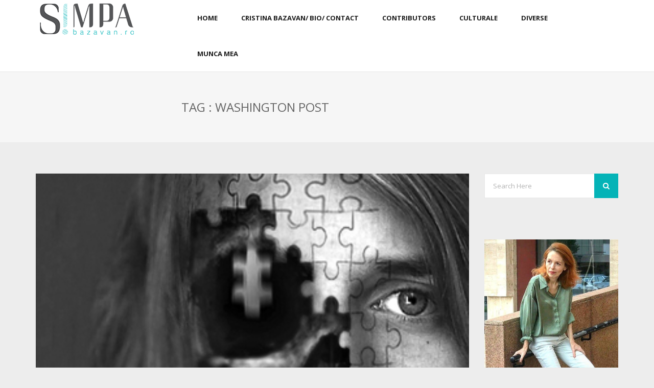

--- FILE ---
content_type: text/html; charset=UTF-8
request_url: https://bazavan.ro/tag/washington-post/
body_size: 16328
content:
<!DOCTYPE html>
<!--[if IE 7 ]>    <html class="ie7"> <![endif]-->
<!--[if IE 8 ]>    <html class="ie8"> <![endif]-->
<html dir="ltr" lang="en-US" prefix="og: https://ogp.me/ns#">
    <head>
        <meta http-equiv="Content-Type" content="text/html; charset=utf-8" />
        <!-- Mobile Specific Metas
        ================================================== -->
        <meta name="viewport" content="width=device-width, initial-scale=1, maximum-scale=1">
        <link rel="shortcut icon" href="https://bazavan.ro/wp-content/themes/tasar/assets/img/favicon.ico"/>        <!--[if lt IE 9]><script src="http://html5shim.googlecode.com/svn/trunk/html5.js"></script><![endif]-->
                    <meta property="og:site_name" content="Blogul Cristinei Bazavan" />  
            <meta property="og:description" content="" />  
            <meta property="og:type" content="website" />  
            <meta property="og:image" content="https://bazavan.ro/wp-content/uploads/2013/06/missing-pieces.jpg" /> 
<!-- flash embed -->
		<script type="text/javascript" src="http://ajax.googleapis.com/ajax/libs/swfobject/2.2/swfobject.js"></script>
		<script type="text/javascript">
			var flashvars = {};
			var params = {};
			var attributes = {};
			params.bgcolor="#FFFFFF"; 
			attributes.name = "";
			attributes.styleclass = "";
			attributes.align = "";			
			swfobject.embedSWF("1610x250px.swf", "flashContent", "1610", "250", "9.0.0", false, flashvars, params, attributes);
		</script>
<!-- end flash embed -->

        <title>washington post - Blogul Cristinei Bazavan</title>
	<style>img:is([sizes="auto" i], [sizes^="auto," i]) { contain-intrinsic-size: 3000px 1500px }</style>
	
		<!-- All in One SEO 4.7.9.1 - aioseo.com -->
	<meta name="robots" content="max-image-preview:large" />
	<link rel="canonical" href="https://bazavan.ro/tag/washington-post/" />
	<meta name="generator" content="All in One SEO (AIOSEO) 4.7.9.1" />
		<script type="application/ld+json" class="aioseo-schema">
			{"@context":"https:\/\/schema.org","@graph":[{"@type":"BreadcrumbList","@id":"https:\/\/bazavan.ro\/tag\/washington-post\/#breadcrumblist","itemListElement":[{"@type":"ListItem","@id":"https:\/\/bazavan.ro\/#listItem","position":1,"name":"Home","item":"https:\/\/bazavan.ro\/","nextItem":{"@type":"ListItem","@id":"https:\/\/bazavan.ro\/tag\/washington-post\/#listItem","name":"washington post"}},{"@type":"ListItem","@id":"https:\/\/bazavan.ro\/tag\/washington-post\/#listItem","position":2,"name":"washington post","previousItem":{"@type":"ListItem","@id":"https:\/\/bazavan.ro\/#listItem","name":"Home"}}]},{"@type":"CollectionPage","@id":"https:\/\/bazavan.ro\/tag\/washington-post\/#collectionpage","url":"https:\/\/bazavan.ro\/tag\/washington-post\/","name":"washington post - Blogul Cristinei Bazavan","inLanguage":"en-US","isPartOf":{"@id":"https:\/\/bazavan.ro\/#website"},"breadcrumb":{"@id":"https:\/\/bazavan.ro\/tag\/washington-post\/#breadcrumblist"}},{"@type":"Organization","@id":"https:\/\/bazavan.ro\/#organization","name":"Blogul Cristinei Bazavan","url":"https:\/\/bazavan.ro\/"},{"@type":"WebSite","@id":"https:\/\/bazavan.ro\/#website","url":"https:\/\/bazavan.ro\/","name":"Blogul Cristinei Bazavan","inLanguage":"en-US","publisher":{"@id":"https:\/\/bazavan.ro\/#organization"}}]}
		</script>
		<!-- All in One SEO -->

<link rel='dns-prefetch' href='//fonts.googleapis.com' />
<link rel="alternate" type="application/rss+xml" title="Blogul Cristinei Bazavan &raquo; Feed" href="https://bazavan.ro/feed/" />
<link rel="alternate" type="application/rss+xml" title="Blogul Cristinei Bazavan &raquo; Comments Feed" href="https://bazavan.ro/comments/feed/" />
<link rel="alternate" type="application/rss+xml" title="Blogul Cristinei Bazavan &raquo; washington post Tag Feed" href="https://bazavan.ro/tag/washington-post/feed/" />
		<!-- This site uses the Google Analytics by MonsterInsights plugin v9.3.0 - Using Analytics tracking - https://www.monsterinsights.com/ -->
							<script src="//www.googletagmanager.com/gtag/js?id=G-CBW36W5M5X"  data-cfasync="false" data-wpfc-render="false" type="text/javascript" async></script>
			<script data-cfasync="false" data-wpfc-render="false" type="text/javascript">
				var mi_version = '9.3.0';
				var mi_track_user = true;
				var mi_no_track_reason = '';
								var MonsterInsightsDefaultLocations = {"page_location":"https:\/\/bazavan.ro\/tag\/washington-post\/"};
				if ( typeof MonsterInsightsPrivacyGuardFilter === 'function' ) {
					var MonsterInsightsLocations = (typeof MonsterInsightsExcludeQuery === 'object') ? MonsterInsightsPrivacyGuardFilter( MonsterInsightsExcludeQuery ) : MonsterInsightsPrivacyGuardFilter( MonsterInsightsDefaultLocations );
				} else {
					var MonsterInsightsLocations = (typeof MonsterInsightsExcludeQuery === 'object') ? MonsterInsightsExcludeQuery : MonsterInsightsDefaultLocations;
				}

								var disableStrs = [
										'ga-disable-G-CBW36W5M5X',
									];

				/* Function to detect opted out users */
				function __gtagTrackerIsOptedOut() {
					for (var index = 0; index < disableStrs.length; index++) {
						if (document.cookie.indexOf(disableStrs[index] + '=true') > -1) {
							return true;
						}
					}

					return false;
				}

				/* Disable tracking if the opt-out cookie exists. */
				if (__gtagTrackerIsOptedOut()) {
					for (var index = 0; index < disableStrs.length; index++) {
						window[disableStrs[index]] = true;
					}
				}

				/* Opt-out function */
				function __gtagTrackerOptout() {
					for (var index = 0; index < disableStrs.length; index++) {
						document.cookie = disableStrs[index] + '=true; expires=Thu, 31 Dec 2099 23:59:59 UTC; path=/';
						window[disableStrs[index]] = true;
					}
				}

				if ('undefined' === typeof gaOptout) {
					function gaOptout() {
						__gtagTrackerOptout();
					}
				}
								window.dataLayer = window.dataLayer || [];

				window.MonsterInsightsDualTracker = {
					helpers: {},
					trackers: {},
				};
				if (mi_track_user) {
					function __gtagDataLayer() {
						dataLayer.push(arguments);
					}

					function __gtagTracker(type, name, parameters) {
						if (!parameters) {
							parameters = {};
						}

						if (parameters.send_to) {
							__gtagDataLayer.apply(null, arguments);
							return;
						}

						if (type === 'event') {
														parameters.send_to = monsterinsights_frontend.v4_id;
							var hookName = name;
							if (typeof parameters['event_category'] !== 'undefined') {
								hookName = parameters['event_category'] + ':' + name;
							}

							if (typeof MonsterInsightsDualTracker.trackers[hookName] !== 'undefined') {
								MonsterInsightsDualTracker.trackers[hookName](parameters);
							} else {
								__gtagDataLayer('event', name, parameters);
							}
							
						} else {
							__gtagDataLayer.apply(null, arguments);
						}
					}

					__gtagTracker('js', new Date());
					__gtagTracker('set', {
						'developer_id.dZGIzZG': true,
											});
					if ( MonsterInsightsLocations.page_location ) {
						__gtagTracker('set', MonsterInsightsLocations);
					}
										__gtagTracker('config', 'G-CBW36W5M5X', {"forceSSL":"true","link_attribution":"true"} );
															window.gtag = __gtagTracker;										(function () {
						/* https://developers.google.com/analytics/devguides/collection/analyticsjs/ */
						/* ga and __gaTracker compatibility shim. */
						var noopfn = function () {
							return null;
						};
						var newtracker = function () {
							return new Tracker();
						};
						var Tracker = function () {
							return null;
						};
						var p = Tracker.prototype;
						p.get = noopfn;
						p.set = noopfn;
						p.send = function () {
							var args = Array.prototype.slice.call(arguments);
							args.unshift('send');
							__gaTracker.apply(null, args);
						};
						var __gaTracker = function () {
							var len = arguments.length;
							if (len === 0) {
								return;
							}
							var f = arguments[len - 1];
							if (typeof f !== 'object' || f === null || typeof f.hitCallback !== 'function') {
								if ('send' === arguments[0]) {
									var hitConverted, hitObject = false, action;
									if ('event' === arguments[1]) {
										if ('undefined' !== typeof arguments[3]) {
											hitObject = {
												'eventAction': arguments[3],
												'eventCategory': arguments[2],
												'eventLabel': arguments[4],
												'value': arguments[5] ? arguments[5] : 1,
											}
										}
									}
									if ('pageview' === arguments[1]) {
										if ('undefined' !== typeof arguments[2]) {
											hitObject = {
												'eventAction': 'page_view',
												'page_path': arguments[2],
											}
										}
									}
									if (typeof arguments[2] === 'object') {
										hitObject = arguments[2];
									}
									if (typeof arguments[5] === 'object') {
										Object.assign(hitObject, arguments[5]);
									}
									if ('undefined' !== typeof arguments[1].hitType) {
										hitObject = arguments[1];
										if ('pageview' === hitObject.hitType) {
											hitObject.eventAction = 'page_view';
										}
									}
									if (hitObject) {
										action = 'timing' === arguments[1].hitType ? 'timing_complete' : hitObject.eventAction;
										hitConverted = mapArgs(hitObject);
										__gtagTracker('event', action, hitConverted);
									}
								}
								return;
							}

							function mapArgs(args) {
								var arg, hit = {};
								var gaMap = {
									'eventCategory': 'event_category',
									'eventAction': 'event_action',
									'eventLabel': 'event_label',
									'eventValue': 'event_value',
									'nonInteraction': 'non_interaction',
									'timingCategory': 'event_category',
									'timingVar': 'name',
									'timingValue': 'value',
									'timingLabel': 'event_label',
									'page': 'page_path',
									'location': 'page_location',
									'title': 'page_title',
									'referrer' : 'page_referrer',
								};
								for (arg in args) {
																		if (!(!args.hasOwnProperty(arg) || !gaMap.hasOwnProperty(arg))) {
										hit[gaMap[arg]] = args[arg];
									} else {
										hit[arg] = args[arg];
									}
								}
								return hit;
							}

							try {
								f.hitCallback();
							} catch (ex) {
							}
						};
						__gaTracker.create = newtracker;
						__gaTracker.getByName = newtracker;
						__gaTracker.getAll = function () {
							return [];
						};
						__gaTracker.remove = noopfn;
						__gaTracker.loaded = true;
						window['__gaTracker'] = __gaTracker;
					})();
									} else {
										console.log("");
					(function () {
						function __gtagTracker() {
							return null;
						}

						window['__gtagTracker'] = __gtagTracker;
						window['gtag'] = __gtagTracker;
					})();
									}
			</script>
				<!-- / Google Analytics by MonsterInsights -->
		<script type="text/javascript">
/* <![CDATA[ */
window._wpemojiSettings = {"baseUrl":"https:\/\/s.w.org\/images\/core\/emoji\/15.0.3\/72x72\/","ext":".png","svgUrl":"https:\/\/s.w.org\/images\/core\/emoji\/15.0.3\/svg\/","svgExt":".svg","source":{"concatemoji":"https:\/\/bazavan.ro\/wp-includes\/js\/wp-emoji-release.min.js?ver=6.7.2"}};
/*! This file is auto-generated */
!function(i,n){var o,s,e;function c(e){try{var t={supportTests:e,timestamp:(new Date).valueOf()};sessionStorage.setItem(o,JSON.stringify(t))}catch(e){}}function p(e,t,n){e.clearRect(0,0,e.canvas.width,e.canvas.height),e.fillText(t,0,0);var t=new Uint32Array(e.getImageData(0,0,e.canvas.width,e.canvas.height).data),r=(e.clearRect(0,0,e.canvas.width,e.canvas.height),e.fillText(n,0,0),new Uint32Array(e.getImageData(0,0,e.canvas.width,e.canvas.height).data));return t.every(function(e,t){return e===r[t]})}function u(e,t,n){switch(t){case"flag":return n(e,"\ud83c\udff3\ufe0f\u200d\u26a7\ufe0f","\ud83c\udff3\ufe0f\u200b\u26a7\ufe0f")?!1:!n(e,"\ud83c\uddfa\ud83c\uddf3","\ud83c\uddfa\u200b\ud83c\uddf3")&&!n(e,"\ud83c\udff4\udb40\udc67\udb40\udc62\udb40\udc65\udb40\udc6e\udb40\udc67\udb40\udc7f","\ud83c\udff4\u200b\udb40\udc67\u200b\udb40\udc62\u200b\udb40\udc65\u200b\udb40\udc6e\u200b\udb40\udc67\u200b\udb40\udc7f");case"emoji":return!n(e,"\ud83d\udc26\u200d\u2b1b","\ud83d\udc26\u200b\u2b1b")}return!1}function f(e,t,n){var r="undefined"!=typeof WorkerGlobalScope&&self instanceof WorkerGlobalScope?new OffscreenCanvas(300,150):i.createElement("canvas"),a=r.getContext("2d",{willReadFrequently:!0}),o=(a.textBaseline="top",a.font="600 32px Arial",{});return e.forEach(function(e){o[e]=t(a,e,n)}),o}function t(e){var t=i.createElement("script");t.src=e,t.defer=!0,i.head.appendChild(t)}"undefined"!=typeof Promise&&(o="wpEmojiSettingsSupports",s=["flag","emoji"],n.supports={everything:!0,everythingExceptFlag:!0},e=new Promise(function(e){i.addEventListener("DOMContentLoaded",e,{once:!0})}),new Promise(function(t){var n=function(){try{var e=JSON.parse(sessionStorage.getItem(o));if("object"==typeof e&&"number"==typeof e.timestamp&&(new Date).valueOf()<e.timestamp+604800&&"object"==typeof e.supportTests)return e.supportTests}catch(e){}return null}();if(!n){if("undefined"!=typeof Worker&&"undefined"!=typeof OffscreenCanvas&&"undefined"!=typeof URL&&URL.createObjectURL&&"undefined"!=typeof Blob)try{var e="postMessage("+f.toString()+"("+[JSON.stringify(s),u.toString(),p.toString()].join(",")+"));",r=new Blob([e],{type:"text/javascript"}),a=new Worker(URL.createObjectURL(r),{name:"wpTestEmojiSupports"});return void(a.onmessage=function(e){c(n=e.data),a.terminate(),t(n)})}catch(e){}c(n=f(s,u,p))}t(n)}).then(function(e){for(var t in e)n.supports[t]=e[t],n.supports.everything=n.supports.everything&&n.supports[t],"flag"!==t&&(n.supports.everythingExceptFlag=n.supports.everythingExceptFlag&&n.supports[t]);n.supports.everythingExceptFlag=n.supports.everythingExceptFlag&&!n.supports.flag,n.DOMReady=!1,n.readyCallback=function(){n.DOMReady=!0}}).then(function(){return e}).then(function(){var e;n.supports.everything||(n.readyCallback(),(e=n.source||{}).concatemoji?t(e.concatemoji):e.wpemoji&&e.twemoji&&(t(e.twemoji),t(e.wpemoji)))}))}((window,document),window._wpemojiSettings);
/* ]]> */
</script>
<link rel='stylesheet' id='eraser-style-css' href='https://bazavan.ro/wp-content/plugins/siviero-maria/css/eraser.css?ver=6.7.2' type='text/css' media='all' />
<link rel='stylesheet' id='eraser-arrows-css' href='https://bazavan.ro/wp-content/plugins/siviero-maria/css/arrows.css?ver=6.7.2' type='text/css' media='all' />
<style id='wp-emoji-styles-inline-css' type='text/css'>

	img.wp-smiley, img.emoji {
		display: inline !important;
		border: none !important;
		box-shadow: none !important;
		height: 1em !important;
		width: 1em !important;
		margin: 0 0.07em !important;
		vertical-align: -0.1em !important;
		background: none !important;
		padding: 0 !important;
	}
</style>
<link rel='stylesheet' id='wp-block-library-css' href='https://bazavan.ro/wp-includes/css/dist/block-library/style.min.css?ver=6.7.2' type='text/css' media='all' />
<style id='classic-theme-styles-inline-css' type='text/css'>
/*! This file is auto-generated */
.wp-block-button__link{color:#fff;background-color:#32373c;border-radius:9999px;box-shadow:none;text-decoration:none;padding:calc(.667em + 2px) calc(1.333em + 2px);font-size:1.125em}.wp-block-file__button{background:#32373c;color:#fff;text-decoration:none}
</style>
<style id='global-styles-inline-css' type='text/css'>
:root{--wp--preset--aspect-ratio--square: 1;--wp--preset--aspect-ratio--4-3: 4/3;--wp--preset--aspect-ratio--3-4: 3/4;--wp--preset--aspect-ratio--3-2: 3/2;--wp--preset--aspect-ratio--2-3: 2/3;--wp--preset--aspect-ratio--16-9: 16/9;--wp--preset--aspect-ratio--9-16: 9/16;--wp--preset--color--black: #000000;--wp--preset--color--cyan-bluish-gray: #abb8c3;--wp--preset--color--white: #ffffff;--wp--preset--color--pale-pink: #f78da7;--wp--preset--color--vivid-red: #cf2e2e;--wp--preset--color--luminous-vivid-orange: #ff6900;--wp--preset--color--luminous-vivid-amber: #fcb900;--wp--preset--color--light-green-cyan: #7bdcb5;--wp--preset--color--vivid-green-cyan: #00d084;--wp--preset--color--pale-cyan-blue: #8ed1fc;--wp--preset--color--vivid-cyan-blue: #0693e3;--wp--preset--color--vivid-purple: #9b51e0;--wp--preset--gradient--vivid-cyan-blue-to-vivid-purple: linear-gradient(135deg,rgba(6,147,227,1) 0%,rgb(155,81,224) 100%);--wp--preset--gradient--light-green-cyan-to-vivid-green-cyan: linear-gradient(135deg,rgb(122,220,180) 0%,rgb(0,208,130) 100%);--wp--preset--gradient--luminous-vivid-amber-to-luminous-vivid-orange: linear-gradient(135deg,rgba(252,185,0,1) 0%,rgba(255,105,0,1) 100%);--wp--preset--gradient--luminous-vivid-orange-to-vivid-red: linear-gradient(135deg,rgba(255,105,0,1) 0%,rgb(207,46,46) 100%);--wp--preset--gradient--very-light-gray-to-cyan-bluish-gray: linear-gradient(135deg,rgb(238,238,238) 0%,rgb(169,184,195) 100%);--wp--preset--gradient--cool-to-warm-spectrum: linear-gradient(135deg,rgb(74,234,220) 0%,rgb(151,120,209) 20%,rgb(207,42,186) 40%,rgb(238,44,130) 60%,rgb(251,105,98) 80%,rgb(254,248,76) 100%);--wp--preset--gradient--blush-light-purple: linear-gradient(135deg,rgb(255,206,236) 0%,rgb(152,150,240) 100%);--wp--preset--gradient--blush-bordeaux: linear-gradient(135deg,rgb(254,205,165) 0%,rgb(254,45,45) 50%,rgb(107,0,62) 100%);--wp--preset--gradient--luminous-dusk: linear-gradient(135deg,rgb(255,203,112) 0%,rgb(199,81,192) 50%,rgb(65,88,208) 100%);--wp--preset--gradient--pale-ocean: linear-gradient(135deg,rgb(255,245,203) 0%,rgb(182,227,212) 50%,rgb(51,167,181) 100%);--wp--preset--gradient--electric-grass: linear-gradient(135deg,rgb(202,248,128) 0%,rgb(113,206,126) 100%);--wp--preset--gradient--midnight: linear-gradient(135deg,rgb(2,3,129) 0%,rgb(40,116,252) 100%);--wp--preset--font-size--small: 13px;--wp--preset--font-size--medium: 20px;--wp--preset--font-size--large: 36px;--wp--preset--font-size--x-large: 42px;--wp--preset--spacing--20: 0.44rem;--wp--preset--spacing--30: 0.67rem;--wp--preset--spacing--40: 1rem;--wp--preset--spacing--50: 1.5rem;--wp--preset--spacing--60: 2.25rem;--wp--preset--spacing--70: 3.38rem;--wp--preset--spacing--80: 5.06rem;--wp--preset--shadow--natural: 6px 6px 9px rgba(0, 0, 0, 0.2);--wp--preset--shadow--deep: 12px 12px 50px rgba(0, 0, 0, 0.4);--wp--preset--shadow--sharp: 6px 6px 0px rgba(0, 0, 0, 0.2);--wp--preset--shadow--outlined: 6px 6px 0px -3px rgba(255, 255, 255, 1), 6px 6px rgba(0, 0, 0, 1);--wp--preset--shadow--crisp: 6px 6px 0px rgba(0, 0, 0, 1);}:where(.is-layout-flex){gap: 0.5em;}:where(.is-layout-grid){gap: 0.5em;}body .is-layout-flex{display: flex;}.is-layout-flex{flex-wrap: wrap;align-items: center;}.is-layout-flex > :is(*, div){margin: 0;}body .is-layout-grid{display: grid;}.is-layout-grid > :is(*, div){margin: 0;}:where(.wp-block-columns.is-layout-flex){gap: 2em;}:where(.wp-block-columns.is-layout-grid){gap: 2em;}:where(.wp-block-post-template.is-layout-flex){gap: 1.25em;}:where(.wp-block-post-template.is-layout-grid){gap: 1.25em;}.has-black-color{color: var(--wp--preset--color--black) !important;}.has-cyan-bluish-gray-color{color: var(--wp--preset--color--cyan-bluish-gray) !important;}.has-white-color{color: var(--wp--preset--color--white) !important;}.has-pale-pink-color{color: var(--wp--preset--color--pale-pink) !important;}.has-vivid-red-color{color: var(--wp--preset--color--vivid-red) !important;}.has-luminous-vivid-orange-color{color: var(--wp--preset--color--luminous-vivid-orange) !important;}.has-luminous-vivid-amber-color{color: var(--wp--preset--color--luminous-vivid-amber) !important;}.has-light-green-cyan-color{color: var(--wp--preset--color--light-green-cyan) !important;}.has-vivid-green-cyan-color{color: var(--wp--preset--color--vivid-green-cyan) !important;}.has-pale-cyan-blue-color{color: var(--wp--preset--color--pale-cyan-blue) !important;}.has-vivid-cyan-blue-color{color: var(--wp--preset--color--vivid-cyan-blue) !important;}.has-vivid-purple-color{color: var(--wp--preset--color--vivid-purple) !important;}.has-black-background-color{background-color: var(--wp--preset--color--black) !important;}.has-cyan-bluish-gray-background-color{background-color: var(--wp--preset--color--cyan-bluish-gray) !important;}.has-white-background-color{background-color: var(--wp--preset--color--white) !important;}.has-pale-pink-background-color{background-color: var(--wp--preset--color--pale-pink) !important;}.has-vivid-red-background-color{background-color: var(--wp--preset--color--vivid-red) !important;}.has-luminous-vivid-orange-background-color{background-color: var(--wp--preset--color--luminous-vivid-orange) !important;}.has-luminous-vivid-amber-background-color{background-color: var(--wp--preset--color--luminous-vivid-amber) !important;}.has-light-green-cyan-background-color{background-color: var(--wp--preset--color--light-green-cyan) !important;}.has-vivid-green-cyan-background-color{background-color: var(--wp--preset--color--vivid-green-cyan) !important;}.has-pale-cyan-blue-background-color{background-color: var(--wp--preset--color--pale-cyan-blue) !important;}.has-vivid-cyan-blue-background-color{background-color: var(--wp--preset--color--vivid-cyan-blue) !important;}.has-vivid-purple-background-color{background-color: var(--wp--preset--color--vivid-purple) !important;}.has-black-border-color{border-color: var(--wp--preset--color--black) !important;}.has-cyan-bluish-gray-border-color{border-color: var(--wp--preset--color--cyan-bluish-gray) !important;}.has-white-border-color{border-color: var(--wp--preset--color--white) !important;}.has-pale-pink-border-color{border-color: var(--wp--preset--color--pale-pink) !important;}.has-vivid-red-border-color{border-color: var(--wp--preset--color--vivid-red) !important;}.has-luminous-vivid-orange-border-color{border-color: var(--wp--preset--color--luminous-vivid-orange) !important;}.has-luminous-vivid-amber-border-color{border-color: var(--wp--preset--color--luminous-vivid-amber) !important;}.has-light-green-cyan-border-color{border-color: var(--wp--preset--color--light-green-cyan) !important;}.has-vivid-green-cyan-border-color{border-color: var(--wp--preset--color--vivid-green-cyan) !important;}.has-pale-cyan-blue-border-color{border-color: var(--wp--preset--color--pale-cyan-blue) !important;}.has-vivid-cyan-blue-border-color{border-color: var(--wp--preset--color--vivid-cyan-blue) !important;}.has-vivid-purple-border-color{border-color: var(--wp--preset--color--vivid-purple) !important;}.has-vivid-cyan-blue-to-vivid-purple-gradient-background{background: var(--wp--preset--gradient--vivid-cyan-blue-to-vivid-purple) !important;}.has-light-green-cyan-to-vivid-green-cyan-gradient-background{background: var(--wp--preset--gradient--light-green-cyan-to-vivid-green-cyan) !important;}.has-luminous-vivid-amber-to-luminous-vivid-orange-gradient-background{background: var(--wp--preset--gradient--luminous-vivid-amber-to-luminous-vivid-orange) !important;}.has-luminous-vivid-orange-to-vivid-red-gradient-background{background: var(--wp--preset--gradient--luminous-vivid-orange-to-vivid-red) !important;}.has-very-light-gray-to-cyan-bluish-gray-gradient-background{background: var(--wp--preset--gradient--very-light-gray-to-cyan-bluish-gray) !important;}.has-cool-to-warm-spectrum-gradient-background{background: var(--wp--preset--gradient--cool-to-warm-spectrum) !important;}.has-blush-light-purple-gradient-background{background: var(--wp--preset--gradient--blush-light-purple) !important;}.has-blush-bordeaux-gradient-background{background: var(--wp--preset--gradient--blush-bordeaux) !important;}.has-luminous-dusk-gradient-background{background: var(--wp--preset--gradient--luminous-dusk) !important;}.has-pale-ocean-gradient-background{background: var(--wp--preset--gradient--pale-ocean) !important;}.has-electric-grass-gradient-background{background: var(--wp--preset--gradient--electric-grass) !important;}.has-midnight-gradient-background{background: var(--wp--preset--gradient--midnight) !important;}.has-small-font-size{font-size: var(--wp--preset--font-size--small) !important;}.has-medium-font-size{font-size: var(--wp--preset--font-size--medium) !important;}.has-large-font-size{font-size: var(--wp--preset--font-size--large) !important;}.has-x-large-font-size{font-size: var(--wp--preset--font-size--x-large) !important;}
:where(.wp-block-post-template.is-layout-flex){gap: 1.25em;}:where(.wp-block-post-template.is-layout-grid){gap: 1.25em;}
:where(.wp-block-columns.is-layout-flex){gap: 2em;}:where(.wp-block-columns.is-layout-grid){gap: 2em;}
:root :where(.wp-block-pullquote){font-size: 1.5em;line-height: 1.6;}
</style>
<link rel='stylesheet' id='cptch_stylesheet-css' href='https://bazavan.ro/wp-content/plugins/captcha/css/style.css?ver=6.7.2' type='text/css' media='all' />
<link rel='stylesheet' id='dgd-scrollbox-plugin-core-css' href='https://bazavan.ro/wp-content/plugins/dreamgrow-scroll-triggered-box/css/style.css?ver=2.3' type='text/css' media='all' />
<link rel='stylesheet' id='mmenu-css' href='https://bazavan.ro/wp-content/themes/tasar/assets/css/mmenu.css?ver=6.7.2' type='text/css' media='all' />
<link rel='stylesheet' id='waves-bootstrap-css' href='https://bazavan.ro/wp-content/themes/tasar/assets/css/bootstrap.min.css?ver=6.7.2' type='text/css' media='all' />
<link rel='stylesheet' id='waves-prettyphoto-css' href='https://bazavan.ro/wp-content/themes/tasar/assets/css/prettyPhoto.css?ver=6.7.2' type='text/css' media='all' />
<link rel='stylesheet' id='waves-animate-css' href='https://bazavan.ro/wp-content/themes/tasar/assets/css/animate.css?ver=6.7.2' type='text/css' media='all' />
<link rel='stylesheet' id='waves-fa-css' href='https://bazavan.ro/wp-content/themes/tasar/assets/css/font-awesome.min.css?ver=6.7.2' type='text/css' media='all' />
<link rel='stylesheet' id='themewaves-css' href='https://bazavan.ro/wp-content/themes/tasar-child-theme/style.css?ver=6.7.2' type='text/css' media='all' />
<link rel='stylesheet' id='waves-responsive-css' href='https://bazavan.ro/wp-content/themes/tasar/assets/css/responsive.css?ver=6.7.2' type='text/css' media='all' />
<link rel='stylesheet' id='google-font-css' href='https://fonts.googleapis.com/css?family=Open+Sans%3A300%2C400%2C700%7COpen+Sans%3A300%2C400%2C700%7COpen+Sans%3A300%2C400%2C700%7COpen+Sans%3A300%2C400%2C700%7COpen+Sans%3A300%2C400%2C700&#038;subset&#038;ver=6.7.2' type='text/css' media='all' />
<script type="text/javascript" src="https://bazavan.ro/wp-content/plugins/siviero-maria/js/jquery-2.1.1.min.js?ver=6.7.2" id="as_jquery-js"></script>
<script type="text/javascript" src="https://bazavan.ro/wp-content/plugins/siviero-maria/js/jquery.eraser.js?ver=6.7.2" id="as_jquery_eraser-js"></script>
<script type="text/javascript" src="https://bazavan.ro/wp-content/plugins/siviero-maria/js/jquery.cookie.js?ver=6.7.2" id="as_jquery_cookie-js"></script>
<script type="text/javascript" src="https://bazavan.ro/wp-content/plugins/siviero-maria/js/eraser.main.js?ver=6.7.2" id="as_eraser_main-js"></script>
<script type="text/javascript" src="https://bazavan.ro/wp-content/plugins/google-analytics-for-wordpress/assets/js/frontend-gtag.min.js?ver=9.3.0" id="monsterinsights-frontend-script-js" async="async" data-wp-strategy="async"></script>
<script data-cfasync="false" data-wpfc-render="false" type="text/javascript" id='monsterinsights-frontend-script-js-extra'>/* <![CDATA[ */
var monsterinsights_frontend = {"js_events_tracking":"true","download_extensions":"doc,pdf,ppt,zip,xls,docx,pptx,xlsx","inbound_paths":"[{\"path\":\"\\\/go\\\/\",\"label\":\"affiliate\"},{\"path\":\"\\\/recommend\\\/\",\"label\":\"affiliate\"}]","home_url":"https:\/\/bazavan.ro","hash_tracking":"false","v4_id":"G-CBW36W5M5X"};/* ]]> */
</script>
<script type="text/javascript" id="jquery-core-js-extra">
/* <![CDATA[ */
var waves_script_data = {"menu_padding":"28.5","menu_wid_margin":"13","blog_art_min_width":"310","pageloader":"0","header_height":"70","label_create":"Create Featured Gallery","label_edit":"Edit Featured Gallery","label_save":"Save Featured Gallery","label_saving":"Saving...","no_thumb_url":"https:\/\/bazavan.ro\/wp-content\/themes\/tasar\/assets\/img\/no-thumb.png","home_uri":"https:\/\/bazavan.ro\/","ajaxurl":"https:\/\/bazavan.ro\/wp-admin\/admin-ajax.php"};
/* ]]> */
</script>
<script type="text/javascript" src="https://bazavan.ro/wp-includes/js/jquery/jquery.min.js?ver=3.7.1" id="jquery-core-js"></script>
<script type="text/javascript" src="https://bazavan.ro/wp-includes/js/jquery/jquery-migrate.min.js?ver=3.4.1" id="jquery-migrate-js"></script>
<script type="text/javascript" id="dgd-scrollbox-plugin-js-extra">
/* <![CDATA[ */
var $DGD = {"ajaxurl":"\/wp-admin\/admin-ajax.php","nonce":"cf78625a01","debug":"","permalink":"https:\/\/bazavan.ro\/2013\/06\/missing-pieces-in-invatare-si-nu-numai\/","title":"missing pieces ... in invatare si nu numai","thumbnail":"https:\/\/bazavan.ro\/wp-content\/uploads\/2013\/06\/missing-pieces.jpg","scripthost":"\/wp-content\/plugins\/dreamgrow-scroll-triggered-box\/","scrollboxes":[{"id":"dgd_scrollbox-36755-tab","parentid":"dgd_scrollbox-36755","trigger":{"action":"tab"},"height":"auto","width":"auto","vpos":"bottom","hpos":"right","theme":"default","jsCss":{"margin":"0","backgroundImageUrl":"","backgroundColor":"","boxShadow":"0px","borderColor":"","borderWidth":"0px","borderRadius":""},"transition":{"effect":"none","from":"b","speed":"400"},"lightbox":0,"closeImageUrl":"","hide_mobile":"1","submit_auto_close":0,"delay_auto_close":0,"hide_submitted":0,"cookieLifetime":-1,"receiver_email":"1","thankyou":"Te-ai abonat cu succes!","widget_enabled":"0"},{"trigger":{"action":"scroll","scroll":"50","delaytime":"0","element":""},"vpos":"bottom","hpos":"right","cookieLifetime":"7","hide_mobile":"1","receiver_email":"1","thankyou":"Te-ai abonat cu succes!","submit_auto_close":"5","hide_submitted":"1","delay_auto_close":"40","theme":"default","widget_enabled":"1","height":"auto","width":"300","jsCss":{"padding":"10","margin":"10","backgroundColor":"","boxShadow":"0px","borderColor":"","borderWidth":"0px","borderRadius":"0px","backgroundImageUrl":""},"closeImageUrl":"","transition":{"from":"b","effect":"none","speed":"400"},"tab":"1","social":{"facebook":"","twitter":"","google":"","pinterest":"","stumbleupon":"","linkedin":""},"id":"dgd_scrollbox-36755","mode":"stb","voff":0,"hoff":0,"tabid":"dgd_scrollbox-36755-tab"}]};
/* ]]> */
</script>
<script type="text/javascript" src="https://bazavan.ro/wp-content/plugins/dreamgrow-scroll-triggered-box/js/script.js?ver=2.3" id="dgd-scrollbox-plugin-js"></script>
<link rel="https://api.w.org/" href="https://bazavan.ro/wp-json/" /><link rel="alternate" title="JSON" type="application/json" href="https://bazavan.ro/wp-json/wp/v2/tags/13779" /><link rel="EditURI" type="application/rsd+xml" title="RSD" href="https://bazavan.ro/xmlrpc.php?rsd" />
<meta name="generator" content="WordPress 6.7.2" />
<script type="text/javascript">
(function(url){
	if(/(?:Chrome\/26\.0\.1410\.63 Safari\/537\.31|WordfenceTestMonBot)/.test(navigator.userAgent)){ return; }
	var addEvent = function(evt, handler) {
		if (window.addEventListener) {
			document.addEventListener(evt, handler, false);
		} else if (window.attachEvent) {
			document.attachEvent('on' + evt, handler);
		}
	};
	var removeEvent = function(evt, handler) {
		if (window.removeEventListener) {
			document.removeEventListener(evt, handler, false);
		} else if (window.detachEvent) {
			document.detachEvent('on' + evt, handler);
		}
	};
	var evts = 'contextmenu dblclick drag dragend dragenter dragleave dragover dragstart drop keydown keypress keyup mousedown mousemove mouseout mouseover mouseup mousewheel scroll'.split(' ');
	var logHuman = function() {
		if (window.wfLogHumanRan) { return; }
		window.wfLogHumanRan = true;
		var wfscr = document.createElement('script');
		wfscr.type = 'text/javascript';
		wfscr.async = true;
		wfscr.src = url + '&r=' + Math.random();
		(document.getElementsByTagName('head')[0]||document.getElementsByTagName('body')[0]).appendChild(wfscr);
		for (var i = 0; i < evts.length; i++) {
			removeEvent(evts[i], logHuman);
		}
	};
	for (var i = 0; i < evts.length; i++) {
		addEvent(evts[i], logHuman);
	}
})('//bazavan.ro/?wordfence_lh=1&hid=CD1A863AD609A77E0D2B27DDE69AAEE4');
</script>
    <style>
        body {
            font-family: Open Sans, Arial, Helvetica, sans-serif;
            font-size: 16px; 
            font-weight: 400; 
            color: #707070;
                    }
        h1,h2,h3,h4,h5,h6,
        input[type="password"],
        input[type="submit"],
        input[type="reset"],
        input[type="button"]
        button,
        .btn,
        .accordion-heading .accordion-toggle,
        .waves-heading .heading-title,
        .tw-breadcrumb,
        .process-title,
        .process-number,
        .nav-tabs>li span,
        .portfolio-overlay .portfolio-meta,
        .waves-pagination ul.page-numbers{font-family: Open Sans;}
        h1{ font-size: 36px; color: #454545; }
        h2{ font-size: 24px; color: #454545; }
        h3{ font-size: 18px; color: #454545; }
        h4{ font-size: 16px; color: #454545; }
        h5{ font-size: 14px; color: #454545; }
        h6{ font-size: 12px; color: #454545; }


        /* Header ------------------------------------------------------------------------ */  
        #header, .header-clone { background-color: #fff; }
        .header-fixed .header-clone { height: 70px;}
        #page-title { background-color: #f6f6f6; }
        .header-small #header { background-color: rgba(255,255,255,.9);}

        /* Body BG color ------------------------------------------------------------------------ */  
        body { background: #ededed; }

        .tw-logo { line-height: 70px; height: 70px;max-height: 70px;}
        body.header-small .tw-logo { line-height: 50px; height: 50px; max-height: 50px;}

        /* Menu CSS ------------------------------------------------------------------------ */
        .sf-menu .waves-mega-menu .mega-menu-title { font-family: Open Sans, Arial, Helvetica, sans-serif;}
        ul.sf-menu > li a{ font-family: Open Sans, Arial, Helvetica, sans-serif; font-size: 13px; font-weight: 700; color: #1a1a1a; }

        
        ul.sf-menu > li.current_page_item:after, .sf-menu > li.current_page_ancestor:after, .sf-menu > li.current-menu-ancestor:after, .sf-menu > li.current-menu-item:after{ background-color:#04b3b7;}

        ul.sf-menu > li > a{ margin-top: 28.5px}
        ul.sf-menu > li > a{ margin-bottom: 28.5px}
        body.header-small ul.sf-menu > li > a{ margin-top: 18.5px}
        body.header-small ul.sf-menu > li > a{ margin-bottom: 18.5px}

        .tw-menu-container .anim-container > a{ margin:13px 5px }
        body.header-small .tw-menu-container .anim-container > a{ margin:3px 5px }

        nav.menu-container .tw-menu-widget { margin-top: 23px}
        nav.menu-container .tw-menu-widget { margin-bottom: 23px}
        body.header-small nav.menu-container .tw-menu-widget { margin-top: 13px}
        body.header-small nav.menu-container .tw-menu-widget { margin-bottom: 13px}

        /* Pagebuilder Title ----------------------------------------------------- */
        .waves-title h3{font-family: Open Sans, Arial, Helvetica, sans-serif; font-size: 28px; font-weight: 700; color: #1a1a1a; }
        /* Sidebar Widget Title ----------------------------------------------------- */ 
        h3.widget-title{font-family: Open Sans, Arial, Helvetica, sans-serif; font-size: 11px; font-weight: 700; color: #1a1a1a; }
        /* Footer Widget Title ----------------------------------------------------- */ 
        #bottom h3.widget-title{font-family: Open Sans, Arial, Helvetica, sans-serif; font-size: 22px; font-weight: 700; color: #fff; }


        /* Footer ------------------------------------------------------------------------ */  
        #bottom{ background-color: #1f1f1f; }
        #bottom a:hover,#footer a:hover{ color: #04b3b7; }

        /* General Color ------------------------------------------------------------------------ */ 

        ::selection{ background: #04b3b7; }
        ::-moz-selection{ background: #04b3b7; }

        /* Primary Color Changes */

        /* BG states*/
        .login-btn>img,
        .tw-infinite-scroll a,
        .service-featured .tw-service-content a.more,
        .waves-portfolio .meta-link a, .waves-portfolio .meta-like,
        .label,
        .btn,
        .accordion-group.active .accordion-heading .accordion-toggle span.tw-check,
        #scrollUp,
        .waves-thumbnail .meta-link a,
        .waves-pagination ul.page-numbers li span.current,
        .wpcf7 input[type="submit"],
        .sticky.hentry,
        button, input[type="submit"], input[type="reset"], input[type="button"],
        .waves-portfolio.style_3 .portfolio-content, 
        .entry-content blockquote:before
        {background-color: #04b3b7; }

        
        /* BG Hover states*/

        .tw-service-box:hover.style_2 .tw-font-icon,
        .tagcloud a:hover, #bottom .tagcloud a:hover,
        .waves-pagination ul.page-numbers li a:hover,
        .nextprev-postlink .post-link-title a:hover:before, .nextprev-postlink .post-link-title a:hover:after, .nextprev-postlink .home-link a:hover,
        .tw-service-box.style_1:hover .tw-service-content a.more,
        .tw-service-box.left-service.style_2:hover .tw-font-icon, .tw-service-box.right-service.style_2:hover .tw-font-icon,
        .wpcf7 input[type="submit"]:hover,
        footer.entry-meta > div > div > div:hover, footer.entry-meta>div:hover> span,
        article.hentry a.more-link:hover
        {background-color: #04b3b7 !important; color: #FFF !important;}
        
        /* Color states*/
        .page-template-template-onepage-php .sf-menu .tw-menu-active>a>span,
        h3.error404 span, .tw-service-content a:before, 
        ul.sf-menu > li > a span:before,
        .sf-menu .waves-mega-menu .mega-menu-title,
        .testimonial-meta i.fa-star,
        .waves-heading .heading-title>span,
        #sidebar aside.widget ul li.current-menu-item a,#sidebar aside.widget ul li.current-menu-item:before,
        .posts-tab-widget .nav-tabs>li.active a:after,
        .waves-pagination ul.page-numbers li a, .waves-pagination ul.page-numbers li span,
        .waves-portfolio > .tw-filters ul.filters li a.selected,
        .bypostauthor .comment-meta .comment-author-link
        {color: #04b3b7; }

        /* Color Hover states*/

        .tw-infinite-scroll a:hover,
        .entry-title a:hover,
        aside ul li a:hover,
        button:hover, input[type="submit"]:hover, input[type="reset"]:hover, input[type="button"]:hover,
        .testimonial-author a:hover, .nextprev-postlink .post-link-title a:hover, .carousel-meta a, 
        .sf-menu ul.waves-mega-menu [class^="fa-"]:hover:before,
        .sf-menu ul.waves-mega-menu [class*=" fa-"]:hover:before,
        .sf-menu ul.waves-mega-menu .current_page_item[class^="fa-"]:before,
        .sf-menu ul.waves-mega-menu .current_page_item[class*=" fa-"]:before,
        .sf-menu ul.waves-mega-menu [class^="icon-"]:hover:before,
        .sf-menu ul.waves-mega-menu [class*=" icon-"]:hover:before,
        .sf-menu ul.waves-mega-menu .current_page_item[class^="icon-"]:before,
        .sf-menu ul.waves-mega-menu .current_page_item[class*=" icon-"]:before,
        
        .tw-service-box.service-featured h3, .tw-service-box:hover.style_2 h3, .tw-service-box:hover.style_1 h3,
        .team-member:hover .member-title h2 a,
        ul.sf-menu li ul.waves-mega-menu li:hover>a,
        .member-social .tw-social-icon a:hover,
        .waves-carousel-text .text-carousel-item:hover .carousel-title a,
        .waves-carousel-text .text-carousel-item:hover .more-link,
        .list_carousel .carousel-title a:hover, .carousel-content .more-text:hover,
        ul.sf-menu > li.btn > a:hover, ul.sf-menu > li.btn:hover > a, 
        .waves-portfolio > .tw-filters ul.filters li a:hover, 
        .waves-breadcrumbs a:hover
        {color: #04b3b7; }
        

        /* Border states*/
        
        .tw-dropcap.dropcap_border,
        .nextprev-postlink .home-link a,
        .service-featured .tw-service-content a.more, .tw-infinite-scroll a,
        .posts-tab-widget .nav-tabs>li.active a,
        .waves-pagination ul.page-numbers li,
        .nextprev-postlink .prev-post-link a:before, .nextprev-postlink .next-post-link a:after,
        textarea:focus, input[type="text"]:focus, input[type="password"]:focus, input[type="datetime"]:focus, input[type="datetime-local"]:focus, input[type="date"]:focus, input[type="month"]:focus, input[type="time"]:focus, input[type="week"]:focus, input[type="number"]:focus, input[type="email"]:focus, input[type="url"]:focus, input[type="search"]:focus, input[type="tel"]:focus, input[type="color"]:focus
        ,.wpcf7 input[type="submit"],
        .btn, button, input[type="submit"], input[type="reset"], input[type="button"]
        {border-color: #04b3b7; }
        
        .tw-service-box.top-service.style_2:hover,
        .waves-carousel-text .text-carousel-item:hover,
        .tw-service-box.left-service.style_2:hover .tw-font-icon,
        .tw-service-box.right-service.style_2:hover .tw-font-icon,       
        .wpcf7 input[type="submit"]:hover
        {border-color: #04b3b7; }

        /* Border Hover states*/

        button:hover, input[type="submit"]:hover, input[type="reset"]:hover, input[type="button"]:hover,
        #sidebar .tagcloud a:hover,#footer .tagcloud a:hover, .tw-service-content a.more:hover,
        .tw-infinite-scroll a:hover,
        .tagcloud a:hover, #bottom .tagcloud a:hover,
        .tw-service-box.style_1:hover .tw-service-content a.more,
        .btn:hover,
        article.hentry a.more-link:hover
        {border-color: #04b3b7; }
        
        .tw-service-box.style_1:hover .tw-font-icon,
        .tw-service-box.left-service.style_2:hover .tw-font-icon, .tw-service-box.right-service.style_2:hover .tw-font-icon
        {border-color: #04b3b7 !important; }
        
        .tw-service-box.style_1:hover .tw-font-icon
        {color: #04b3b7 !important; }

        .flickr-channel a:before, .dribbble-widget a:before, .tw-recent-portfolios-widget a:before
        {background-color: rgba(4,179,183,.85) ; }

        .image-overlay
        {background-color: rgba(4,179,183,.6) ; }

        .flickr-channel a:before, .dribbble-widget a:before, .tw-recent-portfolios-widget a:before
        {border-color: #07ffff; }
        
        #footer{ background-color: #181e2a; }
                    .pace .pace-progress{background-color: #04b3b7;}



        /*  Custom CSS */
            </style>

        </head>
    <body class="archive tag tag-washington-post tag-13779 header-large header-left theme-full">
                <div id="theme-layout">
                                <section id="waves-sidebar" class="left-sidebar">
                        <div class="sidebar-content">
                            <div class="tw-logo"><a class="logo" href="https://bazavan.ro"><img class="logo-img" src="http://bazavan.ro/wp-content/uploads/2015/06/bzlogo.png" alt="Blogul Cristinei Bazavan"/></a></div>                            <h2 class="sidebar-time"></h2>                            <div class="tw-menu-container">      
                                <ul id="menu-topmenu" class="sf-menu"><li id="menu-item-21130" class="menu-item menu-item-type-custom menu-item-object-custom menu-item-home menu-item-21130"><a href="https://bazavan.ro/">Home</a></li>
<li id="menu-item-21132" class="menu-item menu-item-type-post_type menu-item-object-page menu-item-21132"><a href="https://bazavan.ro/cristina-bazavan/">Cristina Bazavan/ Bio/ Contact</a></li>
<li id="menu-item-21131" class="menu-item menu-item-type-post_type menu-item-object-page menu-item-21131"><a href="https://bazavan.ro/contributors/">Contributors</a></li>
<li id="menu-item-21133" class="menu-item menu-item-type-taxonomy menu-item-object-category menu-item-has-children menu-item-21133"><a href="https://bazavan.ro/category/culturale/">Culturale</a>
<ul class="sub-menu">
	<li id="menu-item-21135" class="menu-item menu-item-type-taxonomy menu-item-object-category menu-item-21135"><a href="https://bazavan.ro/category/culturale/de-citit/">Carti Simpa</a></li>
	<li id="menu-item-21134" class="menu-item menu-item-type-taxonomy menu-item-object-category menu-item-21134"><a href="https://bazavan.ro/category/culturale/filme-simpa/">Filme Simpa</a></li>
	<li id="menu-item-21137" class="menu-item menu-item-type-taxonomy menu-item-object-category menu-item-21137"><a href="https://bazavan.ro/category/culturale/muzici-simpa/">Muzici Simpa</a></li>
	<li id="menu-item-21136" class="menu-item menu-item-type-taxonomy menu-item-object-category menu-item-21136"><a href="https://bazavan.ro/category/culturale/teatru/">Teatru</a></li>
</ul>
</li>
<li id="menu-item-21153" class="menu-item menu-item-type-taxonomy menu-item-object-category menu-item-has-children menu-item-21153"><a href="https://bazavan.ro/category/diverse/">Diverse</a>
<ul class="sub-menu">
	<li id="menu-item-21154" class="menu-item menu-item-type-taxonomy menu-item-object-category menu-item-21154"><a href="https://bazavan.ro/category/diverse/espresso/">Espresso</a></li>
	<li id="menu-item-21155" class="menu-item menu-item-type-taxonomy menu-item-object-category menu-item-21155"><a href="https://bazavan.ro/category/diverse/moda-diverse/">Moda</a></li>
	<li id="menu-item-21156" class="menu-item menu-item-type-taxonomy menu-item-object-category menu-item-21156"><a href="https://bazavan.ro/category/diverse/nutritie/">Nutritie</a></li>
	<li id="menu-item-21157" class="menu-item menu-item-type-taxonomy menu-item-object-category menu-item-21157"><a href="https://bazavan.ro/category/diverse/ioana/">Povestile Ioanei</a></li>
	<li id="menu-item-21158" class="menu-item menu-item-type-taxonomy menu-item-object-category menu-item-21158"><a href="https://bazavan.ro/category/diverse/tabu/">Tabu</a></li>
</ul>
</li>
<li id="menu-item-21159" class="menu-item menu-item-type-taxonomy menu-item-object-category menu-item-has-children menu-item-21159"><a href="https://bazavan.ro/category/interviuri-reportaje/">Munca mea</a>
<ul class="sub-menu">
	<li id="menu-item-21160" class="menu-item menu-item-type-taxonomy menu-item-object-category menu-item-21160"><a href="https://bazavan.ro/category/interviuri-reportaje/interviuri/">Interviuri</a></li>
	<li id="menu-item-21161" class="menu-item menu-item-type-taxonomy menu-item-object-category menu-item-21161"><a href="https://bazavan.ro/category/interviuri-reportaje/making-of/">Making of</a></li>
	<li id="menu-item-21162" class="menu-item menu-item-type-taxonomy menu-item-object-category menu-item-21162"><a href="https://bazavan.ro/category/interviuri-reportaje/reportaj-story/">Reportaj &#038; story</a></li>
	<li id="menu-item-21163" class="menu-item menu-item-type-taxonomy menu-item-object-category menu-item-has-children menu-item-21163"><a href="https://bazavan.ro/category/personal/">Personal</a>
	<ul class="sub-menu">
		<li id="menu-item-21164" class="menu-item menu-item-type-taxonomy menu-item-object-category menu-item-21164"><a href="https://bazavan.ro/category/personal/fotografii-din-telefon/">Fotografii din telefon</a></li>
		<li id="menu-item-21166" class="menu-item menu-item-type-taxonomy menu-item-object-category menu-item-21166"><a href="https://bazavan.ro/category/personal/o-saptamina/">O saptamina</a></li>
	</ul>
</li>
</ul>
</li>
</ul>                            </div>
                        </div>
                    </section>
                    <div class="header-container">
                        <header id="header">
                            <div class="container">
                                <div class="show-mobile-menu clearfix">
                                    <a href="#" class="mobile-menu-icon">
                                        <span></span><span></span><span></span><span></span>
                                    </a>
                                </div>
                                <div class="row header">
                                    <div class="col-md-3">
                                        <div class="tw-logo"><a class="logo" href="https://bazavan.ro"><img class="logo-img" src="http://bazavan.ro/wp-content/uploads/2015/06/bzlogo.png" alt="Blogul Cristinei Bazavan"/></a></div>                                    </div>
                                    <div class="col-md-9">                                        
                                        <nav class="menu-container clearfix">
                                            <div class="tw-menu-container">
                                                <ul id="menu-topmenu-1" class="sf-menu"><li class="menu-item menu-item-type-custom menu-item-object-custom menu-item-home menu-item-21130"><a href="https://bazavan.ro/">Home</a></li>
<li class="menu-item menu-item-type-post_type menu-item-object-page menu-item-21132"><a href="https://bazavan.ro/cristina-bazavan/">Cristina Bazavan/ Bio/ Contact</a></li>
<li class="menu-item menu-item-type-post_type menu-item-object-page menu-item-21131"><a href="https://bazavan.ro/contributors/">Contributors</a></li>
<li class="menu-item menu-item-type-taxonomy menu-item-object-category menu-item-has-children menu-item-21133"><a href="https://bazavan.ro/category/culturale/">Culturale</a>
<ul class="sub-menu">
	<li class="menu-item menu-item-type-taxonomy menu-item-object-category menu-item-21135"><a href="https://bazavan.ro/category/culturale/de-citit/">Carti Simpa</a></li>
	<li class="menu-item menu-item-type-taxonomy menu-item-object-category menu-item-21134"><a href="https://bazavan.ro/category/culturale/filme-simpa/">Filme Simpa</a></li>
	<li class="menu-item menu-item-type-taxonomy menu-item-object-category menu-item-21137"><a href="https://bazavan.ro/category/culturale/muzici-simpa/">Muzici Simpa</a></li>
	<li class="menu-item menu-item-type-taxonomy menu-item-object-category menu-item-21136"><a href="https://bazavan.ro/category/culturale/teatru/">Teatru</a></li>
</ul>
</li>
<li class="menu-item menu-item-type-taxonomy menu-item-object-category menu-item-has-children menu-item-21153"><a href="https://bazavan.ro/category/diverse/">Diverse</a>
<ul class="sub-menu">
	<li class="menu-item menu-item-type-taxonomy menu-item-object-category menu-item-21154"><a href="https://bazavan.ro/category/diverse/espresso/">Espresso</a></li>
	<li class="menu-item menu-item-type-taxonomy menu-item-object-category menu-item-21155"><a href="https://bazavan.ro/category/diverse/moda-diverse/">Moda</a></li>
	<li class="menu-item menu-item-type-taxonomy menu-item-object-category menu-item-21156"><a href="https://bazavan.ro/category/diverse/nutritie/">Nutritie</a></li>
	<li class="menu-item menu-item-type-taxonomy menu-item-object-category menu-item-21157"><a href="https://bazavan.ro/category/diverse/ioana/">Povestile Ioanei</a></li>
	<li class="menu-item menu-item-type-taxonomy menu-item-object-category menu-item-21158"><a href="https://bazavan.ro/category/diverse/tabu/">Tabu</a></li>
</ul>
</li>
<li class="menu-item menu-item-type-taxonomy menu-item-object-category menu-item-has-children menu-item-21159"><a href="https://bazavan.ro/category/interviuri-reportaje/">Munca mea</a>
<ul class="sub-menu">
	<li class="menu-item menu-item-type-taxonomy menu-item-object-category menu-item-21160"><a href="https://bazavan.ro/category/interviuri-reportaje/interviuri/">Interviuri</a></li>
	<li class="menu-item menu-item-type-taxonomy menu-item-object-category menu-item-21161"><a href="https://bazavan.ro/category/interviuri-reportaje/making-of/">Making of</a></li>
	<li class="menu-item menu-item-type-taxonomy menu-item-object-category menu-item-21162"><a href="https://bazavan.ro/category/interviuri-reportaje/reportaj-story/">Reportaj &#038; story</a></li>
	<li class="menu-item menu-item-type-taxonomy menu-item-object-category menu-item-has-children menu-item-21163"><a href="https://bazavan.ro/category/personal/">Personal</a>
	<ul class="sub-menu">
		<li class="menu-item menu-item-type-taxonomy menu-item-object-category menu-item-21164"><a href="https://bazavan.ro/category/personal/fotografii-din-telefon/">Fotografii din telefon</a></li>
		<li class="menu-item menu-item-type-taxonomy menu-item-object-category menu-item-21166"><a href="https://bazavan.ro/category/personal/o-saptamina/">O saptamina</a></li>
	</ul>
</li>
</ul>
</li>
</ul>                                            </div>                                            
                                        </nav>
                                    </div>
                                </div>
                            </div>
                            <nav id="mobile-menu"><ul id="menu-topmenu-2" class="clearfix"><li class="menu-item menu-item-type-custom menu-item-object-custom menu-item-home menu-item-21130"><a href="https://bazavan.ro/">Home</a></li>
<li class="menu-item menu-item-type-post_type menu-item-object-page menu-item-21132"><a href="https://bazavan.ro/cristina-bazavan/">Cristina Bazavan/ Bio/ Contact</a></li>
<li class="menu-item menu-item-type-post_type menu-item-object-page menu-item-21131"><a href="https://bazavan.ro/contributors/">Contributors</a></li>
<li class="menu-item menu-item-type-taxonomy menu-item-object-category menu-item-has-children menu-item-21133"><a href="https://bazavan.ro/category/culturale/">Culturale</a>
<ul class="sub-menu">
	<li class="menu-item menu-item-type-taxonomy menu-item-object-category menu-item-21135"><a href="https://bazavan.ro/category/culturale/de-citit/">Carti Simpa</a></li>
	<li class="menu-item menu-item-type-taxonomy menu-item-object-category menu-item-21134"><a href="https://bazavan.ro/category/culturale/filme-simpa/">Filme Simpa</a></li>
	<li class="menu-item menu-item-type-taxonomy menu-item-object-category menu-item-21137"><a href="https://bazavan.ro/category/culturale/muzici-simpa/">Muzici Simpa</a></li>
	<li class="menu-item menu-item-type-taxonomy menu-item-object-category menu-item-21136"><a href="https://bazavan.ro/category/culturale/teatru/">Teatru</a></li>
</ul>
</li>
<li class="menu-item menu-item-type-taxonomy menu-item-object-category menu-item-has-children menu-item-21153"><a href="https://bazavan.ro/category/diverse/">Diverse</a>
<ul class="sub-menu">
	<li class="menu-item menu-item-type-taxonomy menu-item-object-category menu-item-21154"><a href="https://bazavan.ro/category/diverse/espresso/">Espresso</a></li>
	<li class="menu-item menu-item-type-taxonomy menu-item-object-category menu-item-21155"><a href="https://bazavan.ro/category/diverse/moda-diverse/">Moda</a></li>
	<li class="menu-item menu-item-type-taxonomy menu-item-object-category menu-item-21156"><a href="https://bazavan.ro/category/diverse/nutritie/">Nutritie</a></li>
	<li class="menu-item menu-item-type-taxonomy menu-item-object-category menu-item-21157"><a href="https://bazavan.ro/category/diverse/ioana/">Povestile Ioanei</a></li>
	<li class="menu-item menu-item-type-taxonomy menu-item-object-category menu-item-21158"><a href="https://bazavan.ro/category/diverse/tabu/">Tabu</a></li>
</ul>
</li>
<li class="menu-item menu-item-type-taxonomy menu-item-object-category menu-item-has-children menu-item-21159"><a href="https://bazavan.ro/category/interviuri-reportaje/">Munca mea</a>
<ul class="sub-menu">
	<li class="menu-item menu-item-type-taxonomy menu-item-object-category menu-item-21160"><a href="https://bazavan.ro/category/interviuri-reportaje/interviuri/">Interviuri</a></li>
	<li class="menu-item menu-item-type-taxonomy menu-item-object-category menu-item-21161"><a href="https://bazavan.ro/category/interviuri-reportaje/making-of/">Making of</a></li>
	<li class="menu-item menu-item-type-taxonomy menu-item-object-category menu-item-21162"><a href="https://bazavan.ro/category/interviuri-reportaje/reportaj-story/">Reportaj &#038; story</a></li>
	<li class="menu-item menu-item-type-taxonomy menu-item-object-category menu-item-has-children menu-item-21163"><a href="https://bazavan.ro/category/personal/">Personal</a>
	<ul class="sub-menu">
		<li class="menu-item menu-item-type-taxonomy menu-item-object-category menu-item-21164"><a href="https://bazavan.ro/category/personal/fotografii-din-telefon/">Fotografii din telefon</a></li>
		<li class="menu-item menu-item-type-taxonomy menu-item-object-category menu-item-21166"><a href="https://bazavan.ro/category/personal/o-saptamina/">O saptamina</a></li>
	</ul>
</li>
</ul>
</li>
</ul></nav>
                        </header>
                                            </div>
<!--<div id="flashContent" style=""></div>-->
<!--<div style="background-color:#fff;"><img src="http://bazavan.ro/" /></div>-->


                <!-- Start Feature -->
    <section id="page-title">
        <!-- Start Container -->
        <div class="container">
            <h1>Tag : washington post</h1>            
        </div>
        <!-- End Container -->
    </section>
    <!-- End Feature -->
                <!-- Start Main -->
            <section id="main">
                    <div class="waves-container container">
<div class="row">
    <div class="waves-main col-md-9">
        <section class="content">
            <div class="waves-blog-container">
    <div class="waves-blog">
                    <article id="post-23433" class="clearfix post-23433 post type-post status-publish format-image has-post-thumbnail hentry category-culturale tag-art tag-invatamint tag-invatare tag-stiinta tag-studii tag-washington-post post_format-post-format-image">

                    <div class="entry-media"><div class="waves-thumbnail"><img src="https://bazavan.ro/wp-content/uploads/2013/06/missing-pieces.jpg" alt="missing pieces"/><a class="image-overlay" href="https://bazavan.ro/2013/06/missing-pieces-in-invatare-si-nu-numai/" style="background:rgba(251,190,6,.6)"><img alt="missing pieces &#8230; in invatare si nu numai" src="https://bazavan.ro/wp-content/themes/tasar/assets/img/overlay-zoom.png"></a></div></div><div class="entry-block"><div class="entry-meta clearfix"><div class="cat-container"><span class="categories-links"><a href="https://bazavan.ro/category/culturale/" title="View all posts in culturale" style="background-color:#fbbe06;border-color:#fbbe06;"><span data-hover="culturale">culturale</span></a></span></div><span class="date"><i class="icon-clock"></i>13 years ago</span></div><h2 class="entry-title"><a href="https://bazavan.ro/2013/06/missing-pieces-in-invatare-si-nu-numai/">missing pieces &#8230; in invatare si nu numai</a></h2><div class="entry-content clearfix"><p>o excursie matinala printre creatiile de pe deviantart si descoperirea lui submaestro cu acesta lucrare care se numeste <a href="http://sebmaestro.deviantart.com/art/Missing-pieces-214471581">Missing Pieces</a> 🙂</p>
<p>si-un articol genial in washington post: <a href="http://www.washingtonpost.com/blogs/answer-sheet/wp/2013/06/17/whats-the-most-natural-way-to-learn-it-might-surprise-you/">cum invatam cel mai bine? de ce copiii de acum invata mai repede decit copiii din anii 60 de exemplu?</a></p>
<p>e vorba de un studiu al unui cercetator in &#8220;stiinte cognitive&#8221; &#8211; Daniel Willingham &#8211; care spune cam asa:</p>
<p>sunt trei posibilitati de a invata:</p>
<p>1. un copil invata sa se joace cu un joc video prin propriile incercari</p>
<p>2. un copil invata acelasi joc uitindu-se/ furind la un jucator mai experimentat.</p>
<p>3. un copil invata direct de la un jucator mai experimentat, prin indrumarea directa a acestuia.</p>
<p>si sustine cercetatorul, cea mai des intilnita situatie este prin propria explorare.</p>
<p>doar ca &#8230; merge mai departe la un studiu nou despre&#8221; three fundamentally different learning opportunities; learning from physical evidence, learning from the observation of goal-directed action, and learning from communication.&#8221;</p>
<p>iar concluzia e minunata si ati putea intelege de ce o mare parte din oamenii care au schimbat lumea s-au opus sistemului clasic de invatamint, acumulind informatii prin propria explorare.</p>
<blockquote><p><strong>when a more knowledgeable person not only provides information but tunes the communication to the knowledge of the learner, that is, in an important sense, teaching.</strong></p>
<p><strong>So whatever value you attach to “naturalness,” bear in mind that much of what children learn in their early years of life may not be the product of unaided exploration of their environment, but may instead be the consequence of teaching. Teaching might be considered a quite natural state of affairs.</strong></p></blockquote>
<p>&nbsp;</p>
</div></div>        <footer class="entry-meta clearfix"><div class="meta-more" title="Post Actions"><span></span><i class="more-icon"><span></span><span></span><span></span></i><div class="more-content"><div data-ajaxurl="https://bazavan.ro" data-pid="23433" class="like-count likeit"><i class="icon-heart"></i><div>0</div></div><div class="comment-count"><i class="icon-bubble"></i><a href='https://bazavan.ro/2013/06/missing-pieces-in-invatare-si-nu-numai/#comments' title='2 comments' class='comment-count'><div>2</div></a></div><div class="view-count"><i class="icon-eye"></i><div>2484</div></div></div></div><div class="meta-share"><span></span><i class="fa fa-share-alt" title="Share the Post"></i><div class="tw_post_sharebox clearfix"><div class="facebook-share"><a href="https://bazavan.ro/2013/06/missing-pieces-in-invatare-si-nu-numai/" title="Share this"><i class="fa fa-facebook"></i></a></div><div class="googleplus-share"><a href="https://bazavan.ro/2013/06/missing-pieces-in-invatare-si-nu-numai/" title="Share this"><i class="fa fa-google-plus"></i></a></div><div class="twitter-share"><a href="https://bazavan.ro/2013/06/missing-pieces-in-invatare-si-nu-numai/" title="Tweet" data-title="missing pieces &#8230; in invatare si nu numai"><i class="fa fa-twitter"></i></a></div><div class="pinterest-share"><a href="https://bazavan.ro/2013/06/missing-pieces-in-invatare-si-nu-numai/" title="Pin It" data-image="https://bazavan.ro/wp-content/uploads/2013/06/missing-pieces.jpg"><i class="fa fa-pinterest"></i></a></div></div></div>        </footer>
        
                </article>    </div>
    </div>
            </section>
    </div>
    <div class="waves-sidebar col-md-3">
    <section id="sidebar" class="clearfix">
        <aside class="widget widget_search" id="search-3"><form role="search" method="get" class="searchform" action="https://bazavan.ro/" >
    <div class="input">
    <input type="text" value="" name="s" placeholder="Search Here" />
        <button type="submit" class="button-search"><i class="fa fa-search"></i></button>
    </div>
    </form></aside><aside class="widget widget_text" id="text-20">			<div class="textwidget"><a href="https://www.instagram.com/cristinabazavan/" target="_blank"><img src="https://bazavan.ro/wp-content/uploads/2021/10/bazavan.jpg" /></a></div>
		</aside><aside class="widget widget_text" id="text-12">			<div class="textwidget"><iframe src="//www.facebook.com/plugins/follow?href=https%3A%2F%2Fwww.facebook.com%2Fcristina.bazavan&amp;layout=standard&amp;show_faces=true&amp;colorscheme=light&amp;width=50&amp;height=80" scrolling="no" frameborder="0" style="border:none; overflow:hidden; width:100%; height:80px;" allowTransparency="true"></iframe></div>
		</aside><aside class="widget widget_text" id="text-19">			<div class="textwidget"><A HREF="https://ad.doubleclick.net/ddm/jump/N160405.3019636BAZAVAN.RO/B20076173.201166902;sz=300x600;ord=[timestamp]?"><IMG SRC="https://ad.doubleclick.net/ddm/ad/N160405.3019636BAZAVAN.RO/B20076173.201166902;sz=300x600;ord=[timestamp];dc_lat=;dc_rdid=;tag_for_child_directed_treatment=?" BORDER=0 WIDTH=300 HEIGHT=600 ALT="Advertisement"></A></div>
		</aside><aside class="widget widget_text" id="text-18"><h3 class="widget-title">EBOOKS by Cristina Bazavan</h3>			<div class="textwidget"><a href="https://issuu.com/aurasmihai/docs/culisele-xfactor-cristina-bazavan/2" target="_blank"><img src="https://bazavan.ro/wp-content/uploads/2013/02/xfactor.jpg" /></a></div>
		</aside><aside class="widget widget_text" id="text-13"><h3 class="widget-title">50 de opinii despre dragoste si iubire. vol 1 &#8211; Femeile</h3>			<div class="textwidget"><a href="https://www.slideshare.net/cristinabazavan/50-de-opinii-ebook" target="_blank"><img src="https://bazavan.ro/wp-content/uploads/2018/01/ebook-free-50-de-opinii-despre-dragoste-si-iubire-1-638.jpg" /></a></div>
		</aside><aside class="widget widget_text" id="text-16">			<div class="textwidget"></div>
		</aside>
		<aside class="widget widget_recent_entries" id="recent-posts-2">
		<h3 class="widget-title">Articole recente</h3>
		<ul>
											<li>
					<a href="https://bazavan.ro/2026/01/ce-am-invatat-amandina/">Ce am invatat: Amandina. cum a aparut, greseli in cofetariile romanesti. amandina mea prefarata :)</a>
									</li>
											<li>
					<a href="https://bazavan.ro/2026/01/ce-mi-a-placut-sapt-12-18-ian/">Ce mi-a placut… sapt 12- 18 ian – Swim with Star cu minunatul David Popovici, cursuri gratuite de la Harvard si Oxford, instrumentul muzical mai eficient decat temele la chimie, teatru in sala Cotroceni, LED-uri in haine, muzica HanieiRani</a>
									</li>
											<li>
					<a href="https://bazavan.ro/2026/01/intimitatea-cu-filtre-si-parola-stim-detalii-dar-nu-stim-taceri/">Intimitatea, cu filtre si parola. Stim detalii, dar nu stim taceri.</a>
									</li>
											<li>
					<a href="https://bazavan.ro/2026/01/ill-take-your-questions-now-de-stephanie-grisham/">I’ll take your questions now de Stephanie Grisham, despre cum s-a schimbat comunicarea in epoca Trump. De la barfe si fake news la acentul pe perceptia publicului. Alte carti ale purtatorilor de cuvant ai presedintilor</a>
									</li>
											<li>
					<a href="https://bazavan.ro/2026/01/ce-mi-a-placut-primele-10-zile-ale-anului-carti-filme-mancare-ca-de-vacanta/">Ce mi-a placut… primele 10 zile ale anului: carti, filme, mancare… ca de vacanta</a>
									</li>
					</ul>

		</aside><aside class="widget widget_text" id="text-5"><h3 class="widget-title"> CRISTINA BAZAVAN</h3>			<div class="textwidget"><p style="line-height: 130%;"><img src="https://bazavan.ro/wp-content/uploads/2014/02/cb-3.jpg" class="alignleft" width="100" />Este jurnalist, a creat  blogul S!MPA ca o oaza de liniste si frumos (cultural, pe cit posibil). A fost redactor sef al revistei Tabu, a facut parte din echipa care a creat brandul Europa FM si care a formatat si rebranduit Radio 21 la sfirsitul anilor ‘90 si a fost consultant pentru lansarea Radio Guerrilla. A prezentat primul sezon al emisiunii Ca-n filme (Digi 24 TV). A sustinut un curs de branding personal pentru actori, la TIFF, in cadrul proiectului "10 pentru film", este consultant in branding & promotion pentru artisti, industria media. Pentru aproape 2 ani (2013-2014) a facut parte din echipa de comunicare a trupei VUNK si a participat la comunicarea proiectul Orasul Minunilor, singura campanie de comunicare a unui reprezentant din industria divertismentului premiata la Romanian PR AWARDS. In perioada 2012 -2014 a fost social media coordonator al Festivalului International de teatru de la Sibiu.
Intre aprilie 2016 -aprilie 2019, a lucrat pentru Loredana Groza in echipa de comunicare. </p>
<p style="line-height: 130%;">
Owner urban,ro - prima platforma de goingout care creeaza experiente.

Speaker la conferinte nationale pe teme legate de media, industria online, femei.</p>
<p style="line-height: 130%; margin-bottom:0;"><a href="https://bazavan.ro/cristina-bazavan/">&raquo; Mai multe detalii</a></p></div>
		</aside><aside class="widget widget_links" id="linkcat-362"><h3 class="widget-title">preferatii mei</h3>
	<ul class='xoxo blogroll'>
<li><a href="http://www.ascrie.org/">Blogul lui Cristian Lupsa</a></li>
<li><a href="http://www.mariusmanole.ro/">blogul lui Marius Manole</a></li>
<li><a href="http://bumbutz.com/">cosmin bumbutz</a></li>
<li><a href="http://dragomirs.ro/">Dragomir&#039;s (blogul lui Sorin Dragomir)</a></li>
<li><a href="http://georgezafiu.ro/">George Zafiu aka Zaff</a></li>
<li><a href="http://www.ralucahagiu.ro/">The Idealist (Blogul Ralucai Hagiu)</a></li>
<li><a href="http://www.zoso.ro/">zoso</a></li>

	</ul>
</aside>
    </section>
</div></div>

</div>
</section>
<!-- End Main -->    <div id="bottom">
        <!-- Start Container-->
        <div class="container">
            <div class="row">
                <div class="col-md-4 col-1"><aside class="widget widget_links" id="linkcat-361"><div class="tw-widget-title-container"><h3 class="widget-title">ce citesc</h3></div>
	<ul class='xoxo blogroll'>
<li><a href="http://denisuca.com/">denisuca</a></li>
<li><a href="http://www.liternet.ro">liternet.ro</a></li>
<li><a href="http://www.orlando.ro/">orlando nicoara</a></li>
<li><a href="http://sutu.ro/">palatul sutu</a></li>

	</ul>
</aside>
</div><div class="col-md-4 col-2"><aside class="widget widget_links" id="linkcat-362"><div class="tw-widget-title-container"><h3 class="widget-title">preferatii mei</h3></div>
	<ul class='xoxo blogroll'>
<li><a href="http://www.ascrie.org/">Blogul lui Cristian Lupsa</a></li>
<li><a href="http://www.mariusmanole.ro/">blogul lui Marius Manole</a></li>
<li><a href="http://bumbutz.com/">cosmin bumbutz</a></li>
<li><a href="http://dragomirs.ro/">Dragomir&#039;s (blogul lui Sorin Dragomir)</a></li>
<li><a href="http://georgezafiu.ro/">George Zafiu aka Zaff</a></li>
<li><a href="http://www.ralucahagiu.ro/">The Idealist (Blogul Ralucai Hagiu)</a></li>
<li><a href="http://www.zoso.ro/">zoso</a></li>

	</ul>
</aside>
</div><div class="col-md-4 col-3"><aside class="widget widget_text" id="text-2">			<div class="textwidget"><div><a href="http://www.zelist.ro/bloguriw/bazavan.ro" target="_blank"><img border="0" src="http://www.zelist.ro/widget-big/bazavan.ro"></a></div></div>
		</aside></div>            </div>
        </div>
        <!-- End Container -->
    </div>    <footer id="footer">
        <!-- Start Container -->
        <div class="container">
            <div class="row">
                <div class="col-md-8">
                    <p class="copyright">©2015 Bazavan.ro</p>
                </div>
                <div class="col-md-4">
                    <div class="tw-social-icon"><a href="http://www.facebook.com/bazavan.ro" target="_blank" title="facebook" class="facebook"><span class="tw-icon-facebook"></span></a><a href="http://twitter.com/cristinabazavan" target="_blank" title="twitter" class="twitter"><span class="tw-icon-twitter"></span></a><a href="http://pinterest.com/cristinabazavan" target="_blank" title="pinterest" class="pinterest"><span class="tw-icon-pinterest"></span></a></div>
                </div>
            </div>
        </div>
        <!-- End Container -->
    </footer></div><a id="scrollUp" title="Scroll to top"><i class="fa fa-chevron-up"></i></a><script type="text/javascript" src="https://bazavan.ro/wp-content/themes/tasar/assets/js/scripts.js?ver=6.7.2" id="waves-scripts-js"></script>
<script type="text/javascript" src="https://bazavan.ro/wp-content/themes/tasar/assets/js/waves-script.js?ver=6.7.2" id="waves-script-js"></script>
<script type="text/javascript" src="https://bazavan.ro/wp-content/themes/tasar/assets/js/themewaves.js?ver=6.7.2" id="themewaves-js"></script>
<script type="text/javascript" src="https://bazavan.ro/wp-content/themes/tasar/assets/js/nanoscroller-0.7.2.min.js?ver=6.7.2" id="nanoscroll-js"></script>

<!--     ===== START Dreamgrow Scroll Triggered Box 2.3 =====   -->

<div class="dgd_overlay"></div>
<div class="dgd_stb_box default" id="dgd_scrollbox-36755"><a class="dgd_stb_box_close dgd_stb_box_x" href="javascript:void(0);"> </a><br />
<h5>Aboneaza-te la newsletter</h5>
<p>Adresa de email:</p>
<form action="#" class="stbContactForm" method="post">
        <input type="email" name="email" required="required" id="email" value="" /><input type="submit" class="stb-submit" value="Ma abonez" /><br />
    </form>
<p class="stbMsgArea">
</div>

<div class="dgd_stb_box default" id="dgd_scrollbox-36755-tab">Aboneaza-te!</div>


<!--     ===== END OF Dreamgrow Scroll Triggered Box 2.3 =====   -->

</body>
</html>

--- FILE ---
content_type: text/css
request_url: https://bazavan.ro/wp-content/themes/tasar-child-theme/style.css?ver=6.7.2
body_size: 95
content:
/*
Theme Name:     Tasar Child
Theme URI:      http://www.themewaves.com
Description:    Child theme for the Tasar
Author:         ThemeWaves
Author URI:     http://www.themewaves.com
Template:       tasar                             
Version:        1.0
*/

@import url("../tasar/style.css");

/* Enter below your Customization CSS */

/* .meta-more {display: none;} */

.entry-media2 {
    margin: -25px -20px 0px;
}

.entry-media2 img {
    width: 100%;
}